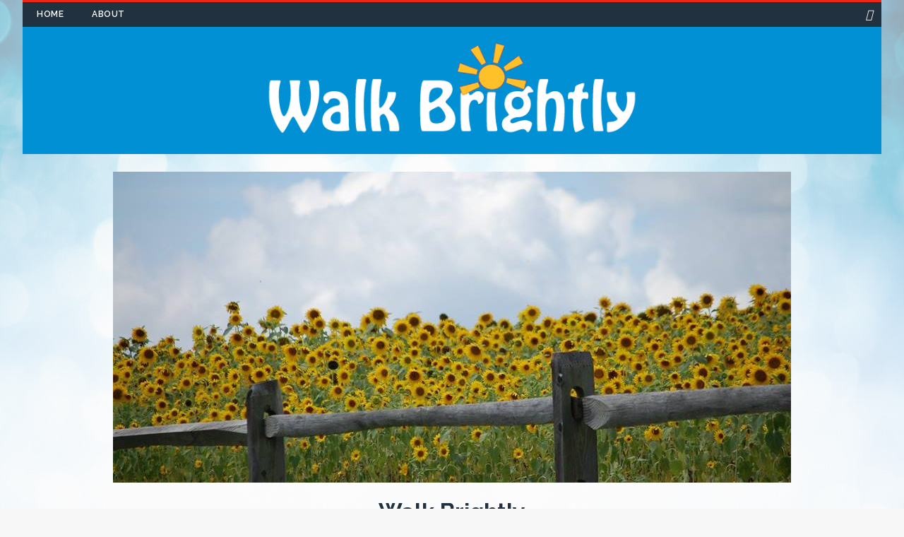

--- FILE ---
content_type: text/html; charset=UTF-8
request_url: http://www.walkbrightly.com/t/latreal-mitchell/
body_size: 5236
content:
<!DOCTYPE html>
<html class="no-js fullbg" lang="en-US">
<head>
<meta charset="UTF-8">
<meta name="viewport" content="width=device-width, initial-scale=1.0">


<link rel="profile" href="http://gmpg.org/xfn/11"/>
<link rel="pingback" href="http://www.walkbrightly.com/wp/xmlrpc.php"/>
<title>Latreal Mitchell &#8211; Walk Brightly</title>
<meta name='robots' content='max-image-preview:large'/>
<link rel='dns-prefetch' href='//fonts.googleapis.com'/>
<link rel='dns-prefetch' href='//s.w.org'/>
<link rel="alternate" type="application/rss+xml" title="Walk Brightly &raquo; Feed" href="http://www.walkbrightly.com/feed/"/>
<link rel="alternate" type="application/rss+xml" title="Walk Brightly &raquo; Comments Feed" href="http://www.walkbrightly.com/comments/feed/"/>
<link rel="alternate" type="application/rss+xml" title="Walk Brightly &raquo; Latreal Mitchell Tag Feed" href="http://www.walkbrightly.com/t/latreal-mitchell/feed/"/>
		<script type="text/javascript">window._wpemojiSettings={"baseUrl":"https:\/\/s.w.org\/images\/core\/emoji\/13.0.1\/72x72\/","ext":".png","svgUrl":"https:\/\/s.w.org\/images\/core\/emoji\/13.0.1\/svg\/","svgExt":".svg","source":{"concatemoji":"http:\/\/www.walkbrightly.com\/wp\/wp-includes\/js\/wp-emoji-release.min.js?ver=5.7.14"}};!function(e,a,t){var n,r,o,i=a.createElement("canvas"),p=i.getContext&&i.getContext("2d");function s(e,t){var a=String.fromCharCode;p.clearRect(0,0,i.width,i.height),p.fillText(a.apply(this,e),0,0);e=i.toDataURL();return p.clearRect(0,0,i.width,i.height),p.fillText(a.apply(this,t),0,0),e===i.toDataURL()}function c(e){var t=a.createElement("script");t.src=e,t.defer=t.type="text/javascript",a.getElementsByTagName("head")[0].appendChild(t)}for(o=Array("flag","emoji"),t.supports={everything:!0,everythingExceptFlag:!0},r=0;r<o.length;r++)t.supports[o[r]]=function(e){if(!p||!p.fillText)return!1;switch(p.textBaseline="top",p.font="600 32px Arial",e){case"flag":return s([127987,65039,8205,9895,65039],[127987,65039,8203,9895,65039])?!1:!s([55356,56826,55356,56819],[55356,56826,8203,55356,56819])&&!s([55356,57332,56128,56423,56128,56418,56128,56421,56128,56430,56128,56423,56128,56447],[55356,57332,8203,56128,56423,8203,56128,56418,8203,56128,56421,8203,56128,56430,8203,56128,56423,8203,56128,56447]);case"emoji":return!s([55357,56424,8205,55356,57212],[55357,56424,8203,55356,57212])}return!1}(o[r]),t.supports.everything=t.supports.everything&&t.supports[o[r]],"flag"!==o[r]&&(t.supports.everythingExceptFlag=t.supports.everythingExceptFlag&&t.supports[o[r]]);t.supports.everythingExceptFlag=t.supports.everythingExceptFlag&&!t.supports.flag,t.DOMReady=!1,t.readyCallback=function(){t.DOMReady=!0},t.supports.everything||(n=function(){t.readyCallback()},a.addEventListener?(a.addEventListener("DOMContentLoaded",n,!1),e.addEventListener("load",n,!1)):(e.attachEvent("onload",n),a.attachEvent("onreadystatechange",function(){"complete"===a.readyState&&t.readyCallback()})),(n=t.source||{}).concatemoji?c(n.concatemoji):n.wpemoji&&n.twemoji&&(c(n.twemoji),c(n.wpemoji)))}(window,document,window._wpemojiSettings);</script>
		<style type="text/css">img.wp-smiley,img.emoji{display:inline!important;border:none!important;box-shadow:none!important;height:1em!important;width:1em!important;margin:0 .07em!important;vertical-align:-.1em!important;background:none!important;padding:0!important}</style>
	<link rel='stylesheet' id='wp-block-library-css' href='http://www.walkbrightly.com/wp/wp-includes/css/dist/block-library/A.style.min.css,qver=5.7.14.pagespeed.cf.XRz6SezAMZ.css' type='text/css' media='all'/>
<link rel='stylesheet' id='tuto-google-fonts-css' href='https://fonts.googleapis.com/css?family=Raleway:300,400italic,400,500,600,700' type='text/css' media='all'/>
<link rel='stylesheet' id='tuto-css' href='http://www.walkbrightly.com/wp/wp-content/themes/tuto/A.style.css,qver=1.2.4.pagespeed.cf.QugZYL3LOL.css' type='text/css' media='all'/>
<link rel='stylesheet' id='tuto-font-awesome-css' href='http://www.walkbrightly.com/wp/wp-content/themes/tuto/includes/A.font-awesome.min.css.pagespeed.cf.YaV9IcR0kC.css' type='text/css' media='all'/>
<script type='text/javascript' src='http://www.walkbrightly.com/wp/wp-includes/js/jquery/jquery.min.js,qver=3.5.1.pagespeed.jm.buo63cp1wa.js' id='jquery-core-js'></script>
<script src="http://www.walkbrightly.com/wp/wp-includes,_js,_jquery,_jquery-migrate.min.js,qver==3.3.2+wp-content,_themes,_tuto,_js,_scripts.js,qver==5.7.14.pagespeed.jc.kbWiSodpVj.js"></script><script>eval(mod_pagespeed_1zkqQhst8Q);</script>
<script>eval(mod_pagespeed_d28FsrwdZc);</script>
<link rel="https://api.w.org/" href="http://www.walkbrightly.com/wp-json/"/><link rel="alternate" type="application/json" href="http://www.walkbrightly.com/wp-json/wp/v2/tags/847"/><link rel="EditURI" type="application/rsd+xml" title="RSD" href="http://www.walkbrightly.com/wp/xmlrpc.php?rsd"/>
<link rel="wlwmanifest" type="application/wlwmanifest+xml" href="http://www.walkbrightly.com/wp/wp-includes/wlwmanifest.xml"/> 
<meta name="generator" content="WordPress 5.7.14"/>
<script type="text/javascript">window._se_plugin_version='8.1.9';</script>
<!--[if lt IE 9]>
<script src="http://www.walkbrightly.com/wp/wp-content/themes/tuto/js/css3-mediaqueries.js"></script>
<![endif]-->
<style type="text/css" id="custom-background-css">
body.custom-background { background-image: url("http://www.walkbrightly.com/wp/wp-content/uploads/2017/05/home_bg.png"); background-position: center center; background-size: auto; background-repeat: no-repeat; background-attachment: fixed; }
</style>
	<link rel="icon" href="http://www.walkbrightly.com/wp/wp-content/uploads/2017/05/xcropped-Sunflowers-32x32.jpg.pagespeed.ic.ROKUwFPJVc.webp" sizes="32x32"/>
<link rel="icon" href="http://www.walkbrightly.com/wp/wp-content/uploads/2017/05/xcropped-Sunflowers-192x192.jpg.pagespeed.ic.4SlFawpPB_.webp" sizes="192x192"/>
<link rel="apple-touch-icon" href="http://www.walkbrightly.com/wp/wp-content/uploads/2017/05/xcropped-Sunflowers-180x180.jpg.pagespeed.ic.7vYNdnwPyv.webp"/>
<meta name="msapplication-TileImage" content="http://www.walkbrightly.com/wp/wp-content/uploads/2017/05/cropped-Sunflowers-270x270.jpg"/>

<meta property="og:title" content="Walk Brightly - Where attention goes, energy flows."/>
<meta property="og:type" content="website"/>
<meta property="og:url" content="http://www.walkbrightly.com"/>
<meta property="og:image" content="http://www.walkbrightly.com/wp/wp-content/uploads/2017/05/cropped-Sunflowers-1.jpg"/>

</head>
<body id="mh-mobile" class="archive tag tag-latreal-mitchell tag-847 custom-background wp-custom-logo mh-right-sb">
<div class="mh-container mh-container-outer">
<header class="mh-header">
	<div class="mh-header-nav-mobile clearfix"></div>
	<div class="mh-header-nav-wrap mh-container mh-container-inner mh-row clearfix">
		<nav class="mh-col-2-3 mh-navigation mh-header-nav clearfix">
			<div class="menu-wb_menu-container"><ul id="menu-wb_menu" class="menu"><li id="menu-item-188" class="menu-item menu-item-type-custom menu-item-object-custom menu-item-home menu-item-188"><a href="http://www.walkbrightly.com/">Home</a></li>
<li id="menu-item-187" class="menu-item menu-item-type-post_type menu-item-object-page menu-item-187"><a href="http://www.walkbrightly.com/about/">About</a></li>
</ul></div>		</nav>
					<nav class="mh-col-1-3 mh-social-icons mh-social-nav mh-social-nav-header clearfix">
				<div class="menu-social-container"><ul id="menu-social" class="menu"><li id="menu-item-98" class="menu-item menu-item-type-custom menu-item-object-custom menu-item-98"><a target="_blank" rel="noopener" href="https://www.facebook.com/wewalkbrightly/"><i class="fa fa-mh-social"></i><span class="screen-reader-text">facebook</span></a></li>
</ul></div>			</nav>
			</div>
	<div class="mh-container mh-container-inner mh-row clearfix">
		<div class="mh-custom-header">
<a class="mh-header-image-link" href="http://www.walkbrightly.com/" title="Walk Brightly" rel="home">
<img class="mh-header-image" src="http://www.walkbrightly.com/wp/wp-content/uploads/2017/05/xcropped-hdr2.png.pagespeed.ic.XsQhP_B-I8.webp" height="200" width="1350" alt="Walk Brightly"/>
</a>
<div class="mh-site-logo" role="banner">
<a href="http://www.walkbrightly.com/" class="custom-logo-link" rel="home"><img width="960" height="440" src="http://www.walkbrightly.com/wp/wp-content/uploads/2017/05/xcropped-Sunflowers-1.jpg.pagespeed.ic.JK6PNkh5Zw.webp" class="custom-logo" alt="Walk Brightly" srcset="http://www.walkbrightly.com/wp/wp-content/uploads/2017/05/xcropped-Sunflowers-1.jpg.pagespeed.ic.JK6PNkh5Zw.webp 960w, http://www.walkbrightly.com/wp/wp-content/uploads/2017/05/xcropped-Sunflowers-1-300x138.jpg.pagespeed.ic.p_ERXCMdkE.webp 300w, http://www.walkbrightly.com/wp/wp-content/uploads/2017/05/xcropped-Sunflowers-1-768x352.jpg.pagespeed.ic.be43ueRSaB.webp 768w" sizes="(max-width: 960px) 100vw, 960px"/></a><div class="mh-header-text">
<a href="http://www.walkbrightly.com/" title="Walk Brightly" rel="home">
<h2 class="mh-header-title">Walk Brightly</h2>
<h3 class="mh-header-tagline">Where attention goes, energy flows.</h3>
</a>
</div>
</div>
</div>
	</div>
	<div class="mh-main-nav-mobile clearfix"></div>
	<div class="mh-main-nav-wrap clearfix">
		<nav class="mh-navigation mh-main-nav mh-container mh-container-inner clearfix">
			<div class="menu-main-container"><ul id="menu-main" class="menu"><li id="menu-item-142" class="menu-item menu-item-type-post_type menu-item-object-page menu-item-142"><a href="http://www.walkbrightly.com/c/article">Article</a></li>
<li id="menu-item-30" class="menu-item menu-item-type-post_type menu-item-object-page menu-item-30"><a href="http://www.walkbrightly.com/c/audio">Audio</a></li>
<li id="menu-item-31" class="menu-item menu-item-type-post_type menu-item-object-page menu-item-31"><a href="http://www.walkbrightly.com/c/video">Video</a></li>
</ul></div>		</nav>
	</div>
</header><div class="mh-wrapper clearfix">
	<div id="main-content" class="mh-content">			<header class="page-header"><h1 class="page-title mh-page-title">Tag: <span>Latreal Mitchell</span></h1>			</header><article id="post-3529" class="mh-loop-item mh-loop-large-item clearfix post-3529 post type-post status-publish format-video has-post-thumbnail hentry category-another-chance category-breakthroughs category-dedication category-exceptional category-health-and-wellness category-relationships category-resilience category-silver-linings category-solutions category-video category-video-solutions category-video-silver-linings category-video-another-chance category-video-breakthroughs category-video-dedication category-video-exceptional category-video-health-and-wellness category-video-relationships category-video-resilience tag-abc tag-cook tag-cooking tag-couple tag-danny-reed tag-diet tag-fitness tag-follower tag-gma tag-good-morning-america tag-gym tag-healthy tag-indiana tag-instagram tag-latreal-mitchell tag-lexi-reed tag-love tag-meal tag-partner tag-partnership tag-pounds tag-support tag-transform tag-transformation tag-weight tag-weight-loss tag-workout post_format-post-format-video">		<a class="mh-loop-thumb-link" href="http://abcnews.go.com/GMA/video/couple-loses-400-pounds-inspirational-weight-loss-journey-51660065#new_tab">
			<figure class="mh-loop-thumb mh-loop-large-thumb"><!-- Featured Image From URL plugin --> <img src="https://s.abcnews.com/images/GMA/171208_gma_macedo2_16x9_992.jpg" alt=""></img>			</figure>
		</a>	<div class="mh-loop-content mh-loop-large-content clearfix">
		<div class="mh-loop-content-inner">
			<header class="mh-loop-header mh-loop-large-header">
				<h2 class="entry-title mh-loop-title mh-loop-large-title">
					<a href="http://abcnews.go.com/GMA/video/couple-loses-400-pounds-inspirational-weight-loss-journey-51660065#new_tab" rel="bookmark">
						The Couple That Sheds Together					</a>
				</h2>
				<div class="mh-meta mh-loop-meta mh-loop-large-meta">
					<span class="mh-meta-date updated"><i class="fa fa-clock-o"></i>March 14, 2018</span>
</span>
				</div>
			</header>
			<div class="mh-loop-excerpt mh-loop-large-excerpt">
				<div class="mh-excerpt"><h5><span style="color: #800000;">ABC<br/>December 2017</span></h5 

</div>			</div>
		</div>
	</div>
</article>	</div>
	<aside class="mh-widget-col-1 mh-sidebar"><div id="search-6" class="mh-widget widget_search"><div class="mh-widget-inner"><form role="search" method="get" class="search-form" action="http://www.walkbrightly.com/">
				<label>
					<span class="screen-reader-text">Search for:</span>
					<input type="search" class="search-field" placeholder="Search &hellip;" value="" name="s"/>
				</label>
				<input type="submit" class="search-submit" value="Search"/>
			</form></div></div><div id="text-9" class="mh-widget widget_text"><div class="mh-widget-inner">			<div class="textwidget"><h4 style="text-transform: uppercase; letter-spacing: 2px; text-align:center;">In Memory of<br/>Hortense Miles</h4></div>
		</div></div><div id="categories-7" class="mh-widget widget_categories"><div class="mh-widget-inner"><h4 class="mh-widget-title"><span class="mh-widget-title-inner mh-sidebar-widget-title-inner">Categories</span></h4><form action="http://www.walkbrightly.com" method="get"><label class="screen-reader-text" for="cat">Categories</label><select name='cat' id='cat' class='postform'>
	<option value='-1'>Select Category</option>
	<option class="level-0" value="35">Amazing Aging</option>
	<option class="level-0" value="30">Animals</option>
	<option class="level-0" value="54">Another Chance</option>
	<option class="level-0" value="184">Article</option>
	<option class="level-0" value="21">Arts</option>
	<option class="level-0" value="55">Books</option>
	<option class="level-0" value="56">Breakthroughs</option>
	<option class="level-0" value="57">Bridges</option>
	<option class="level-0" value="58">Childhood</option>
	<option class="level-0" value="59">Community</option>
	<option class="level-0" value="60">Creativity</option>
	<option class="level-0" value="61">Dedication</option>
	<option class="level-0" value="26">Education</option>
	<option class="level-0" value="62">Exceptional</option>
	<option class="level-0" value="52">Family Love</option>
	<option class="level-0" value="63">Generosity</option>
	<option class="level-0" value="64">Health and Wellness</option>
	<option class="level-0" value="65">Historical</option>
	<option class="level-0" value="66">Innovation</option>
	<option class="level-0" value="67">Inspiring</option>
	<option class="level-0" value="68">Joy</option>
	<option class="level-0" value="28">Kindness</option>
	<option class="level-0" value="69">Marriage</option>
	<option class="level-0" value="180">Maybe Miracles</option>
	<option class="level-0" value="70">Natural World</option>
	<option class="level-0" value="23">Parenthood</option>
	<option class="level-0" value="71">Philosophy</option>
	<option class="level-0" value="72">Relationships</option>
	<option class="level-0" value="73">Resilience</option>
	<option class="level-0" value="33">Reunions</option>
	<option class="level-0" value="74">Romance</option>
	<option class="level-0" value="75">Science</option>
	<option class="level-0" value="76">Silver Linings</option>
	<option class="level-0" value="77">Solutions</option>
	<option class="level-0" value="78">Spirit</option>
	<option class="level-0" value="79">Sports</option>
	<option class="level-0" value="80">Synchronicity</option>
	<option class="level-0" value="1">Uncategorized</option>
</select>
</form>
<script type="text/javascript">//<![CDATA[
(function(){var dropdown=document.getElementById("cat");function onCatChange(){if(dropdown.options[dropdown.selectedIndex].value>0){dropdown.parentNode.submit();}}dropdown.onchange=onCatChange;})();
//]]></script>

			</div></div><div id="archives-7" class="mh-widget widget_archive"><div class="mh-widget-inner"><h4 class="mh-widget-title"><span class="mh-widget-title-inner mh-sidebar-widget-title-inner">Archives</span></h4>
			<ul>
					<li><a href='http://www.walkbrightly.com/2018/04/'>April 2018</a></li>
	<li><a href='http://www.walkbrightly.com/2018/03/'>March 2018</a></li>
	<li><a href='http://www.walkbrightly.com/2018/02/'>February 2018</a></li>
	<li><a href='http://www.walkbrightly.com/2018/01/'>January 2018</a></li>
	<li><a href='http://www.walkbrightly.com/2017/12/'>December 2017</a></li>
	<li><a href='http://www.walkbrightly.com/2017/11/'>November 2017</a></li>
	<li><a href='http://www.walkbrightly.com/2017/10/'>October 2017</a></li>
	<li><a href='http://www.walkbrightly.com/2017/09/'>September 2017</a></li>
	<li><a href='http://www.walkbrightly.com/2017/08/'>August 2017</a></li>
	<li><a href='http://www.walkbrightly.com/2017/07/'>July 2017</a></li>
	<li><a href='http://www.walkbrightly.com/2017/06/'>June 2017</a></li>
	<li><a href='http://www.walkbrightly.com/2017/05/'>May 2017</a></li>
			</ul>

			</div></div></aside></div>
<footer class="mh-footer clearfix">
		<div class="mh-container mh-container-inner mh-subfooter clearfix">
					<nav class="mh-social-icons mh-social-nav mh-social-nav-footer clearfix">
				<div class="menu-social-container"><ul id="menu-social-1" class="menu"><li class="menu-item menu-item-type-custom menu-item-object-custom menu-item-98"><a target="_blank" rel="noopener" href="https://www.facebook.com/wewalkbrightly/"><i class="fa fa-mh-social"></i><span class="screen-reader-text">facebook</span></a></li>
</ul></div>			</nav>
				<div class="mh-copyright-wrap">
			<span class="mh-copyright">
				Proudly powered by Tuto WordPress theme from <a href="https://www.mhthemes.com/" rel="nofollow">MH Themes</a>			</span>
		</div>
	</div>
</footer>
</div><!-- .mh-container-outer -->
<script src="http://www.walkbrightly.com/wp/wp-content,_plugins,_page-links-to,_js,_new-tab.min.js,qver==2.9.8+wp-includes,_js,_wp-embed.min.js,qver==5.7.14.pagespeed.jc.k3f_aZR9bK.js"></script><script>eval(mod_pagespeed_hhbV362DWg);</script>
<script>eval(mod_pagespeed_rjr_molnJZ);</script>
</body>
</html>

--- FILE ---
content_type: text/css
request_url: http://www.walkbrightly.com/wp/wp-content/themes/tuto/A.style.css,qver=1.2.4.pagespeed.cf.QugZYL3LOL.css
body_size: 7235
content:
html,body,div,span,applet,object,iframe,h1,h2,h3,h4,h5,h6,p,blockquote,pre,a,abbr,acronym,address,big,cite,code,del,dfn,em,img,ins,kbd,q,s,samp,small,strike,strong,sub,sup,tt,var,b,u,i,center,dl,dt,dd,ol,ul,li,fieldset,form,label,legend,table,caption,tbody,tfoot,thead,tr,th,td,article,aside,canvas,details,embed,figure,figcaption,footer,header,hgroup,menu,nav,output,ruby,section,summary,time,mark,audio,video{margin:0;padding:0;border:0;font-size:100%;font:inherit;vertical-align:baseline}article,aside,details,figcaption,figure,footer,header,hgroup,menu,nav,section{display:block}ol,ul{list-style:none}blockquote,q{quotes:none}blockquote:before,blockquote:after,q:before,q:after{content:'';content:none}table{border-collapse:collapse;border-spacing:0}html{font-size:100%;-ms-text-size-adjust:none;-webkit-text-size-adjust:none}body{font-family:'Raleway',Helvetica,Arial,sans-serif;font-size:14px;font-size:.875rem;line-height:1.6;color:#22313f;background:#f7f7f7;word-wrap:break-word}.fullbg .custom-background{-webkit-background-size:cover;-moz-background-size:cover;-o-background-size:cover;background-size:cover}.mh-container,.mh-container-inner{position:relative;width:100%;max-width:1350px;margin:0 auto}.mh-container-outer{margin:0 auto}.mh-wrapper{padding:25px 0}.mh-content{width:67.05%}.mh-sidebar{width:30%;float:left}.mh-margin-left{margin-left:2.5%}.mh-margin-right{margin-right:2.5%}.mh-right-sb #main-content{float:left;margin-right:2.95%}.mh-left-sb #main-content{float:right;margin-left:2.95%}.mh-navigation li,.mh-social-nav li a,.entry-tags li,.tagcloud a,.entry-tags a,input[type="submit"]{-webkit-transition:.25s ease-out;-moz-transition:.25s ease-out;transition:.25s ease-out}.mh-row [class*="mh-col-"]:first-child{margin:0}[class*="mh-col-"]{float:left;margin-left:2.5%;overflow:hidden}.mh-col-1-1{width:100%}.mh-col-1-2{width:48.75%}.mh-col-1-3{width:31.66%}.mh-col-2-3{width:65.83%}.mh-col-1-4{width:23.12%}.mh-col-3-4{width:74.37%}.mh-col-1-5{width:18.00%}.mh-col-1-6{width:14.58%}.mh-col-1-7{width:12.14%}.mh-col-1-8{width:10.31%}.clear{clear:both}.clearfix{display:block}.clearfix:after{content:".";display:block;clear:both;visibility:hidden;line-height:0;height:0;margin:0;padding:0}h1{font-size:32px;font-size:2rem}h2{font-size:24px;font-size:1.5rem}h3{font-size:20px;font-size:1.25rem}h4{font-size:18px;font-size:1.125rem}h5{font-size:16px;font-size:1rem}h6{font-size:14px;font-size:.875rem}h1,h2,h3,h4,h5,h6{color:#22313f;line-height:1.3;font-weight:700}b,strong{font-weight:bold}i,em{font-style:italic}small{font-size:6px;font-size:.375rem}big{font-size:20px;font-size:1.25rem}pre,code{font-family:"Consolas",Courier\ New,Courier,monospace;color:#000;margin-bottom:20px;margin-bottom:1.25rem;background:#f5f5f5;border:1px solid #ebebeb}pre{padding:20px;padding:1.25rem;white-space:pre-wrap;white-space:-o-pre-wrap;white-space:-moz-pre-wrap;white-space:-webkit-pre-wrap}kbd{padding:0 6px;padding:0 .375rem;background:#f5f5f5;border:1px solid #aaa;border-radius:.1875em;-moz-border-radius:.1875em;-moz-box-shadow:0 .0625em 0 rgba(0,0,0,.2) , 0 0 0 .125em white inset;-webkit-border-radius:.1875em;-webkit-box-shadow:0 .0625em 0 rgba(0,0,0,.2) , 0 0 0 .125em white inset;box-shadow:0 .0625em 0 rgba(0,0,0,.2) , 0 0 0 .125em white inset;text-shadow:0 .0625em 0 #fff}blockquote{display:block;font-size:15px;font-size:.9375rem;line-height:1.6;font-style:italic;color:#666;padding:5px 15px;border-left:5px solid #f22612}sup{vertical-align:super;font-size:10px;font-size:.625rem}sub{vertical-align:sub;font-size:10px;font-size:.625rem}abbr,acronym{border-bottom:1px dashed;cursor:help}cite{color:#9a9b97}q{font-style:italic}address{font-family:"Courier new";line-height:1.5;margin-bottom:20px;margin-bottom:1.25rem}a{color:#22313f;text-decoration:none}a:hover{color:#f22612}.mh-social-icons .screen-reader-text{position:absolute;top:-9999rem;left:-9999rem}.mh-social-icons ul{list-style-type:none;text-align:center}.mh-social-icons ul li{display:inline-block}.mh-social-icons li a .fa-mh-social:before{content:'\f09e'}.mh-social-icons li a[href*="deviantart.com"] .fa-mh-social:before{content:'\f1bd'}.mh-social-icons li a[href*="behance.net"] .fa-mh-social:before{content:'\f1b4'}.mh-social-icons li a[href*="dribbble.com"] .fa-mh-social:before{content:'\f17d'}.mh-social-icons li a[href*="facebook.com"] .fa-mh-social:before{content:'\f09a'}.mh-social-icons li a[href*="flickr.com"] .fa-mh-social:before{content:'\f16e'}.mh-social-icons li a[href*="plus.google.com"] .fa-mh-social:before{content:'\f0d5'}.mh-social-icons li a[href*="instagram.com"] .fa-mh-social:before{content:'\f16d'}.mh-social-icons li a[href*="linkedin.com"] .fa-mh-social:before{content:'\f0e1'}.mh-social-icons li a[href*="pinterest.com"] .fa-mh-social:before{content:'\f0d2'}.mh-social-icons li a[href*="reddit.com"] .fa-mh-social:before{content:'\f1a1'}.mh-social-icons li a[href*="soundcloud.com"] .fa-mh-social:before{content:'\f1be'}.mh-social-icons li a[href*="steamcommunity.com"] .fa-mh-social:before{content:'\f1b6'}.mh-social-icons li a[href*="tumblr.com"] .fa-mh-social:before{content:'\f173'}.mh-social-icons li a[href*="twitch.tv"] .fa-mh-social:before{content:'\f1e8'}.mh-social-icons li a[href*="twitter.com"] .fa-mh-social:before{content:'\f099'}.mh-social-icons li a[href*="vk.com"] .fa-mh-social:before{content:'\f189'}.mh-social-icons li a[href*="vimeo.com"] .fa-mh-social:before{content:'\f194'}.mh-social-icons li a[href*="xing.com"] .fa-mh-social:before{content:'\f168'}.mh-social-icons li a[href*="youtube.com"] .fa-mh-social:before{content:'\f167'}.entry-content ul,.mh-comment-list ul{list-style:square}.entry-content ol,.mh-comment-list ol{list-style:decimal}.entry-content ul,.mh-comment-list ul,.entry-content ol,.mh-comment-list ol{margin:0 0 20px 40px;margin:0 0 1.25rem 2.5rem}.entry-content ul ul,.mh-comment-list ul ul,.entry-content ol ol,.mh-comment-list ol ol{margin:0 0 0 40px;margin:0 0 0 2.5rem}dl{margin:0 0 10px 20px;margin:0 0 .625rem 1.25rem}dt,dd{display:list-item}dt{list-style-type:square;font-weight:bold}dd{list-style-type:circle;margin-left:20px;margin-left:1.25rem}select{max-width:100%}.mh-site-logo{padding:25px 0;text-align:center;overflow:hidden}.mh-header-text{margin:5px 0}.wp-custom-logo .mh-header-text{margin-top:25px}.mh-header-title{font-size:32px;font-size:2rem;line-height:1}.mh-header-tagline{display:inline-block;font-size:20px;font-size:1.25rem;font-weight:300;line-height:1;padding-top:10px}.mh-navigation{font-weight:600;letter-spacing:.5px;text-transform:uppercase}.mh-navigation li{float:left;position:relative}.mh-navigation li:hover{background:#f22612}.mh-navigation li:hover a{color:#fff}.mh-navigation li a{display:block;color:#fff;padding:15px 20px}.mh-navigation ul li:hover>ul{display:block;background:#22313f;z-index:9999}.mh-navigation ul ul{display:none;position:absolute}.mh-navigation ul ul li{width:16em}.mh-navigation ul ul ul{left:100%;top:0}.mh-navigation .menu-item-has-children>a:after{font-family:'FontAwesome';font-weight:400;content:'\f107';margin-left:5px}.mh-navigation .sub-menu .menu-item-has-children>a:after{content:'\f105';margin-left:10px}.slicknav_menu{display:none}.mh-header-nav{overflow:visible}.mh-header-nav-wrap{background:#22313f;border-top:3px solid #f22612}.mh-header-nav li a{font-size:12px;line-height:35px;padding:0 20px}.mh-main-nav-wrap{background:#22313f}.mh-main-nav li a{padding:15px 20px}.mh-social-nav{float:right}.mh-social-nav ul{text-align:right}.mh-social-nav li a{display:block;color:#fff;min-width:35px;font-size:16px;line-height:35px;text-align:center}.mh-social-nav li a:hover{background:#f22612}.mh-social-nav-footer{width:50%}.slicknav_btn{position:relative;display:block;vertical-align:middle;float:right;padding:.438em .625em;line-height:1.125em;cursor:pointer;margin:5px 5px 6px;text-decoration:none;text-shadow:0 1px 1px rgba(255,255,255,.75);-webkit-border-radius:4px;-moz-border-radius:4px;border-radius:4px;background-color:#222}.slicknav_btn .slicknav_icon-bar+.slicknav_icon-bar{margin-top:.188em}.slicknav_menu{*zoom: 1;font-size:16px;box-sizing:border-box;background:#4c4c4c;padding:5px}.slicknav_menu *{box-sizing:border-box}.slicknav_menu .slicknav_menutxt{display:block;line-height:1.188em;float:left;color:#fff;font-weight:bold;text-shadow:0 1px 3px #000}.slicknav_menu .slicknav_icon{float:left;width:1.125em;height:.875em;margin:.188em 0 0 .438em}.slicknav_menu .slicknav_icon:before{background:transparent;width:1.125em;height:.875em;display:block;content:"";position:absolute}.slicknav_menu .slicknav_no-text{margin:0}.slicknav_menu .slicknav_icon-bar{display:block;width:1.125em;height:.125em;background-color:#fff;-webkit-border-radius:1px;-moz-border-radius:1px;border-radius:1px;-webkit-box-shadow:0 1px 0 rgba(0,0,0,.25);-moz-box-shadow:0 1px 0 rgba(0,0,0,.25);box-shadow:0 1px 0 rgba(0,0,0,.25)}.slicknav_menu:before,.slicknav_menu:after{content:" ";display:table}.slicknav_menu:after{clear:both}.slicknav_nav{clear:both;color:#fff;margin:0;padding:0;font-size:.875em;list-style:none;overflow:hidden}.slicknav_nav ul{display:block;list-style:none;overflow:hidden;padding:0;margin:0 0 0 20px}.slicknav_nav li{display:block}.slicknav_nav .slicknav_arrow{font-size:.8em;margin:0 0 0 .4em}.slicknav_nav .slicknav_item{cursor:pointer}.slicknav_nav .slicknav_item a{display:inline;padding:0;margin:0}.slicknav_nav .slicknav_row{display:block;padding:5px 10px;margin:2px 5px}.slicknav_nav .slicknav_row:hover{-webkit-border-radius:6px;-moz-border-radius:6px;border-radius:6px;background:#ccc;color:#fff}.slicknav_nav a{display:block;padding:5px 10px;margin:2px 5px;text-decoration:none;color:#fff}.slicknav_nav a:hover{-webkit-border-radius:6px;-moz-border-radius:6px;border-radius:6px;background:#ccc;color:#222}.slicknav_nav .slicknav_parent-link a{display:inline;padding:0;margin:0}.slicknav_nav .slicknav_txtnode{margin-left:15px}.slicknav_brand{float:left;color:#fff;font-size:18px;line-height:30px;padding:7px 12px;height:44px}.slicknav_btn{background:#f22612}.slicknav_menu{padding:0;background:#f22612;display:none}.slicknav_menu .slicknav_menutxt{display:none}.slicknav_menu .slicknav_icon-bar{box-shadow:none;-moz-box-shadow:none;-webkit-box-shadow:none}.slicknav_nav{font-size:16px;font-size:1rem;font-weight:600;margin-bottom:20px}.slicknav_nav ul{padding:20px 0 0 15px;margin:0;border-top:1px solid #22313f}.slicknav_nav ul ul{border:none;padding:0 0 0 15px}.slicknav_nav .slicknav_item:hover,.slicknav_nav a:hover{color:#fff;background:#f22612}.mh-main-nav-mobile .slicknav_btn,.mh-main-nav-mobile .slicknav_menu,.mh-main-nav-mobile .slicknav_nav .slicknav_item:hover,.mh-main-nav-mobile .slicknav_nav a:hover{background:#22313f}.mh-main-nav-mobile .slicknav_nav ul{border-top:1px solid #f22612}.mh-main-nav-mobile .slicknav_nav ul ul{border:none}.mh-content-wrapper{padding:25px;margin-bottom:25px;background:#fff}.entry-header,.page-header{margin-bottom:25px}.page-title{font-size:24px;font-size:1.5rem}.mh-page-title{padding:20px 25px;background:#fff}.mh-meta{font-size:13px;font-size:.8125rem}.mh-meta a:hover,.mh-footer .mh-meta a:hover{color:#f22612}.mh-meta span{margin-right:10px}.mh-meta .fa{color:#f22612;margin-right:5px}.entry-meta{color:#f22612;margin-top:5px}.entry-meta a{color:#22313f}.entry-thumbnail{position:relative;max-width:905px}.entry-thumbnail img{width:100%}.entry-thumbnail .fa-info{position:absolute;bottom:0;right:0;color:#fff;padding:5px 10px;background:#f22612}.entry-thumbnail .wp-caption-text{position:absolute;display:none;bottom:0;right:0;padding:10px 15px;color:#fff;background:#22313f;letter-spacing:.5px;opacity:.9;z-index:999}.entry-thumbnail:hover .wp-caption-text{display:block}.attachment .entry-thumbnail{margin-bottom:20px}.entry-content h1,.entry-content h2,.entry-content h3,.entry-content h4,.entry-content h5,.entry-content h6,.entry-content p,.entry-content blockquote,.entry-content .flex-vid,.entry-content .mh-row,.entry-content .mh-video-container{margin-bottom:25px}.entry-content p{font-weight:500;opacity:.9}.entry-content blockquote p:last-child{margin:0}.entry-content a{font-weight:600;color:#f22612}.entry-content a:hover{color:#f22612;text-decoration:underline}.entry-tags a{position:relative;float:left;font-size:11px;font-weight:700;line-height:1.8;color:#fff;letter-spacing:1px;padding:4px 10px 4px 15px;margin:0 10px 7px;background:#f22612;text-transform:uppercase;-webkit-border-radius:4px;-moz-border-radius:4px;border-radius:4px}.entry-tags a:before{position:absolute;top:3px;left:-8px;width:18px;height:20px;content:'';background:#f22612;-webkit-transform:rotate(45deg);-moz-transform:rotate(45deg);-o-transform:rotate(45deg);transform:rotate(45deg);-webkit-border-radius:0 0 0 4px;-moz-border-radius:0 0 0 4px;border-radius:0 0 0 4px}.entry-tags a:after{position:absolute;top:11px;left:1px;width:6px;height:6px;content:'';background:#fff;-webkit-border-radius:50%;-moz-border-radius:50%;border-radius:50%}.mh-section-title{font-size:14px;font-size:.875rem;color:#22313f;padding:10px 25px;margin-bottom:25px;text-transform:uppercase;background:#fff}.sticky{}.mh-author-box{line-height:1.5;margin-bottom:25px;background:#fff}.mh-author-box,.mh-author-box a{color:#22313f}.mh-author-box a:hover{color:#f22612}.mh-author-box .screen-reader-text{position:absolute;top:-9999rem;left:-9999rem}.mh-author-box-content{padding:25px}.mh-author-box-avatar{float:left;padding:3px;margin-right:25px;border:1px solid #bbb}.mh-author-box-header{margin-bottom:10px}.mh-author-box-name{font-size:16px;font-size:1rem;font-weight:700}.mh-author-box-postcount:before{font-family:'FontAwesome';content:'\f105';padding:0 5px}.author .mh-author-box{margin-top:25px}.mh-loop-item{background:#fff}.mh-loop-grid,.mh-loop-large-item,.mh-loop-list-item{margin-bottom:25px}.mh-icon-header{font-size:30px;padding:15px 20px;background:#f22612;opacity:.75;text-align:center}.mh-icon-header a,.mh-icon-header .fa{color:#fff}.mh-icon-header .mh-loop-title{font-size:24px;font-size:1.5rem;color:#fff}.mh-loop-thumb{position:relative;overflow:hidden}.mh-loop-thumb:before{position:absolute;bottom:100%;left:0;width:100%;height:100%;content:'';opacity:.75;z-index:1;background:#1eb089;background:-moz-linear-gradient(left,#f22612 0%,#22313f 100%,#22313f 100%);background:-webkit-gradient(linear,left top,right top,color-stop(0%,#f22612),color-stop(100%,#22313f),color-stop(100%,#7db9e8));background:-webkit-linear-gradient(left,#f22612 0%,#22313f 100%,#22313f 100%);background:-o-linear-gradient(left,#f22612 0%,#22313f 100%,#22313f 100%);background:-ms-linear-gradient(left,#f22612 0%,#22313f 100%,#22313f 100%);background:linear-gradient(to right,#f22612 0%,#22313f 100%,#22313f 100%);filter: progid:DXImageTransform.Microsoft.gradient(startColorstr='#f22612', endColorstr='#22313f', GradientType=1);-webkit-transition:all .3s ease;-moz-transition:all .3s ease;transition:all .3s ease}.mh-loop-thumb:after{position:absolute;bottom:100%;left:50%;font-family:"FontAwesome";font-size:25px;color:#fff;border:5px solid #fff;border-radius:100%;z-index:2;-webkit-transition:all .3s ease .1s;transition:all .3s ease .1s;-webkit-transform:translateX(-50%);-ms-transform:translateX(-50%);transform:translateX(-50%);-webkit-transform-style:preserve-3d;-moz-transform-style:preserve-3d;transform-style:preserve-3d}.mh-loop-thumb img{width:100%;-webkit-transition:all .3s ease;-moz-transition:all .3s ease;transition:all .3s ease}.mh-loop-list-thumb{float:left;margin-right:20px}.mh-loop-list-thumb img,.mh-loop-grid-thumb img{max-width:360px}.mh-loop-item:hover .mh-loop-thumb img{-webkit-transform:scale(1.2);-ms-transform:scale(1.2);transform:scale(1.2)}.mh-loop-item:hover .mh-loop-thumb:before{bottom:0}.mh-loop-item:hover .mh-loop-thumb:after{bottom:39%}.mh-loop-item:hover .mh-loop-large-thumb:after{bottom:44.5%}.mh-loop-header{margin-bottom:10px}.mh-loop-meta,.mh-loop-meta a{color:#22313f;margin-top:5px}.mh-loop-content-inner{padding:20px}.mh-loop-excerpt{overflow:hidden}.mh-excerpt-more{display:block;margin-top:15px}.mh-excerpt-more span{position:relative;display:inline-block;font-size:12px;font-size:.75rem;font-weight:700;color:#f22612;padding:6px 20px;border:1px solid #f22612;text-transform:uppercase;-webkit-transform:translateZ(0);transform:translateZ(0);-webkit-backface-visibility:hidden;backface-visibility:hidden;-webkit-transition-property:color;transition-property:color;-webkit-transition-duration:.5s;transition-duration:.5s;-moz-osx-font-smoothing:grayscale}.mh-excerpt-more span:before{position:absolute;top:0;left:0;right:0;bottom:0;background:#f22612;content:"";z-index:-1;s -webkit-transform: scaleX(0);transform:scaleX(0);-webkit-transform-origin:0 50%;transform-origin:0 50%;-webkit-transition-property:transform;transition-property:transform;-webkit-transition-duration:.5s;transition-duration:.5s;-webkit-transition-timing-function:ease-out;transition-timing-function:ease-out}.mh-excerpt-more span:hover{color:#fff}.mh-excerpt-more span:hover:before{-webkit-transform:scaleX(1);transform:scaleX(1);-webkit-transition-timing-function:cubic-bezier(.52,1.64,.37,.66);transition-timing-function:cubic-bezier(.52,1.64,.37,.66)}.mh-loop-description{color:#000;padding:25px;border-top:1px solid #f22612;background:#fff}.format-standard .mh-loop-thumb:after{content:'\f1ea';padding:4px 10px}.format-aside .mh-loop-thumb:after{content:'\f02e';padding:4px 15px}.format-image .mh-loop-thumb:after{content:'\f083';padding:4px 12px}.format-video .mh-loop-thumb:after{content:'\f04b';padding:4px 13px 4px 16px}.format-gallery .mh-loop-thumb:after{content:'\f030';padding:4px 11px}.format-audio .mh-loop-thumb:after{content:'\f028';padding:4px 13px}.post .pagination{padding-bottom:20px}.page-numbers{display:inline-block;font-size:18px;font-size:1.125rem;font-weight:700;color:#22313f;padding:5px 15px;margin-right:5px;background:#fff}.page-numbers:hover,.mh-loop-pagination .current,.mh-comments-pagination .current,a:hover .pagelink{color:#fff;background:#f22612}.page-numbers a{display:block}.pagelink{display:inline-block;font-size:18px;font-size:1.125rem;font-weight:700;color:#fff;padding:5px 15px;margin-right:5px;background:#f22612}a .pagelink{color:#22313f;background:#f5f5f5}.mh-post-nav-wrap{padding:10px 25px;margin-bottom:25px;background:#fff;text-transform:uppercase}.mh-post-nav{width:48.75%}.mh-post-nav a{font-size:14px;font-size:.875rem;font-weight:700;color:#22313f}.mh-post-nav a:hover{color:#f22612}.mh-post-nav-prev{float:left;margin-right:2.5%}.mh-post-nav-next{float:right;text-align:right}.mh-footer{font-size:13px;font-size:.8125rem;color:#fff;background:#22313f;border-top:3px solid #f22612;overflow:hidden}.mh-footer a,.mh-footer a:hover{color:#f7f7f7}.mh-subfooter{border-top:1px solid rgba(0,0,0,.2);background:rgba(0,0,0,.15)}.mh-copyright-wrap{float:left;width:50%}.mh-copyright{font-size:12px;line-height:35px;color:#fff;padding:0 25px}.mh-copyright a{color:#fff}img{max-width:100%;width:auto\9 ;height:auto;vertical-align:bottom}iframe,embed,object,video{max-width:100%}.mh-video-container{position:relative;padding-bottom:56.25%;height:0;overflow:hidden}.mh-video-container iframe,.mh-video-container object,.mh-video-container embed{position:absolute;top:0;left:0;width:100%;height:100%;border:0}.alignnone{display:block;margin:20px 0;margin:1.25rem 0}.aligncenter{display:block;margin:20px auto;margin:1.25rem auto}.alignleft{display:inline;float:left;margin:5px 20px 20px 0;margin:.3125rem 1.25rem 1.25rem 0}.alignright{display:inline;float:right;margin:5px 0 20px 20px;margin:.3125rem 0 1.25rem 1.25rem}.wp-caption{max-width:100%}.wp-caption-text{display:block;font-size:12px;font-size:.75rem;font-weight:700;line-height:1.4;color:#22313f;opacity:.8;margin-top:5px}.alignnone .wp-caption-text,.aligncenter .wp-caption-text,.alignleft .wp-caption-text,.alignright .wp-caption-text{margin-bottom:0}.screen-reader-text{position:absolute;top:-9999rem;left:-9999rem;overflow:hidden}.gallery{margin-bottom:20px}.gallery:after{content:".";display:block;clear:both;visibility:hidden;line-height:0;height:0;margin:0;padding:0}.gallery-item{float:left;margin:0 4px 4px 0;overflow:hidden;position:relative}.gallery-columns-1 .gallery-item{max-width:100%}.gallery-columns-2 .gallery-item{max-width:48%;max-width:-webkit-calc(50% - 4px);max-width:calc(50% - 4px)}.gallery-columns-3 .gallery-item{max-width:32%;max-width:-webkit-calc(33.3% - 4px);max-width:calc(33.3% - 4px)}.gallery-columns-4 .gallery-item{max-width:23%;max-width:-webkit-calc(25% - 4px);max-width:calc(25% - 4px)}.gallery-columns-5 .gallery-item{max-width:19%;max-width:-webkit-calc(20% - 4px);max-width:calc(20% - 4px)}.gallery-columns-6 .gallery-item{max-width:15%;max-width:-webkit-calc(16.7% - 4px);max-width:calc(16.7% - 4px)}.gallery-columns-7 .gallery-item{max-width:13%;max-width:-webkit-calc(14.28% - 4px);max-width:calc(14.28% - 4px)}.gallery-columns-8 .gallery-item{max-width:11%;max-width:-webkit-calc(12.5% - 4px);max-width:calc(12.5% - 4px)}.gallery-columns-9 .gallery-item{max-width:9%;max-width:-webkit-calc(11.1% - 4px);max-width:calc(11.1% - 4px)}.gallery-columns-1 .gallery-item:nth-of-type(1n), .gallery-columns-2 .gallery-item:nth-of-type(2n), .gallery-columns-3 .gallery-item:nth-of-type(3n), .gallery-columns-4 .gallery-item:nth-of-type(4n), .gallery-columns-5 .gallery-item:nth-of-type(5n), .gallery-columns-6 .gallery-item:nth-of-type(6n), .gallery-columns-7 .gallery-item:nth-of-type(7n), .gallery-columns-8 .gallery-item:nth-of-type(8n), .gallery-columns-9 .gallery-item:nth-of-type(9n) {margin-right:0}.gallery-columns-1.gallery-size-medium figure.gallery-item:nth-of-type(1n+1), .gallery-columns-1.gallery-size-thumbnail figure.gallery-item:nth-of-type(1n+1), .gallery-columns-2.gallery-size-thumbnail figure.gallery-item:nth-of-type(2n+1), .gallery-columns-3.gallery-size-thumbnail figure.gallery-item:nth-of-type(3n+1) {clear:left}.gallery-caption{background-color:rgba(0,0,0,.7);-webkit-box-sizing:border-box;-moz-box-sizing:border-box;box-sizing:border-box;color:#fff;font-size:12px;line-height:1.5;margin:0;max-height:50%;opacity:0;padding:6px 8px;position:absolute;bottom:0;left:0;text-align:left;width:100%}.gallery-caption:before{content:"";height:100%;min-height:49px;position:absolute;top:0;left:0;width:100%}.gallery-item:hover .gallery-caption{opacity:1}.gallery-columns-7 .gallery-caption,.gallery-columns-8 .gallery-caption,.gallery-columns-9 .gallery-caption{display:none}table{width:100%;margin-bottom:20px;margin-bottom:1.25rem;border-left:1px solid #ebebeb;border-top:1px solid #ebebeb}td,th{padding:5px 10px;border-right:1px solid #ebebeb;border-bottom:1px solid #ebebeb}th{font-weight:600;color:#000;background-color:#f9f9f9}.mh-footer-widget table,.mh-footer-widget td,.mh-footer-widget th{border-color:rgba(255,255,255,.3)}.mh-footer-widget th{color:#fff;background:rgba(255,255,255,.1)}.mh-comment-list{color:#000;padding:25px 0;margin-bottom:25px;list-style:none;background:#fff}.mh-comment-list .children{margin:0 25px;list-style:none}.mh-comment-list h1,.mh-comment-list h2,.mh-comment-list h3,.mh-comment-list h4,.mh-comment-list h5,.mh-comment-list h6{margin-bottom:20px}.mh-comment-body{padding:0 25px;margin-bottom:25px}.mh-comment-meta{line-height:2.5;padding:15px;margin-bottom:20px;background:#f5f5f5}.mh-comment-meta,.mh-comment-meta a{color:#22313f}.mh-comment-meta-date{font-size:10px;font-size:.625rem;text-transform:uppercase}.mh-comment-meta-links{font-weight:700;text-align:right;text-transform:uppercase}.mh-comment-meta-links .comment-reply-link:before{font-family:'FontAwesome';color:#f22612;content:'\f112';margin-right:5px}.mh-comment-meta-links .comment-edit-link{margin-left:10px}.bypostauthor .mh-comment-meta{border-bottom:2px solid #f22612}.mh-comment-author .fn{font-size:16px;font-size:1rem;font-weight:700;margin-right:0}.mh-comment-gravatar{display:inline-block}.mh-comment-gravatar .avatar{width:60px;height:60px;padding:2px;margin:0 15px 0 0;border:1px solid #f5f5f5;background:#fff;vertical-align:middle}.mh-comment-content p,.mh-comment-content blockquote{margin-bottom:20px}.mh-comment-content blockquote p:last-child{margin:0}.mh-comment-info{color:#f22612;margin:20px 0}.mh-comments-pagination{margin-bottom:25px}.mh-ping-list{padding:25px;margin-bottom:25px;background:#fff}.mh-ping-list .mh-ping-item{padding:10px 0;border-bottom:1px dotted #ebebeb}.mh-ping-list .mh-ping-item:first-child{border-top:1px dotted #ebebeb}.mh-ping-list .mh-ping-item .fa{margin-right:15px}#respond{color:#000;padding:25px;background:#fff}#respond a{color:#000}#respond a:hover{color:#f22612}#respond .comment-reply-title{margin-bottom:20px;margin-bottom:1.25rem}#respond #cancel-comment-reply-link{font-size:12px;font-size:.75rem;color:#fff;padding:5px 10px;background:#f22612}#respond #cancel-comment-reply-link:hover{background:#22313f}#commentform p{margin-bottom:10px;margin-bottom:.625rem}.required{color:#f22612}input{font-size:12px;font-size:.75rem;padding:5px;border:1px solid #d7d8d8}input[type="text"],input[type="email"],input[type="tel"],input[type="url"]{width:60%}input[type="text"]:hover,input[type="email"]:hover,input[type="tel"]:hover,input[type="url"]:hover,textarea:hover{border:1px solid #f22612}input[type="submit"]{display:inline-block;min-width:100px;font-weight:700;color:#fff;padding:10px 15px;background:#f22612;border:2px solid #f22612;cursor:pointer;text-transform:uppercase;-webkit-transition:all .1s linear;-moz-transition:all .1s linear;transition:all .1s linear;-webkit-appearance:none}input[type="submit"]:hover{color:#f22612;background:#fff}textarea{width:96%;line-height:1.5;padding:5px;border:1px solid #d7d8d8}.wpcf7-form{font-size:14px;font-size:.875rem;color:#000;margin-bottom:20px}.wpcf7-form p{margin-bottom:15px;margin-bottom:.9375rem}.wpcf7-text{padding:8px}.wpcf7-textarea{width:86%;padding:10px}.search-form input{font-size:11px;line-height:1;text-transform:uppercase}.search-form .search-submit{display:none}.search-form .screen-reader-text{position:absolute;left:-9999px;overflow:hidden}.search-form .search-field{position:relative;padding:10px;margin:0;background:#fff;border:1px solid #ebebeb;cursor:pointer;-webkit-appearance:none;-webkit-border-radius:0;border-radius:0}.search-form .search-field:active,.search-form .search-field:focus{cursor:text}.mh-widget .search-form{display:block;margin:0 auto;padding:5%;background:#f5f5f5}.mh-widget .search-form .search-field{display:block;margin:0 auto;width:90%}.mh-footer .search-form input{width:100%}#signup-content{padding:25px;margin:25px 0;background:#fff}#signup-content .mu_register{width:100%}.mu_register .mu_alert{display:block;margin-bottom:25px}.mu_register form{max-width:500px}.mu_register input{box-sizing:border-box}.mu_register .submit{margin-top:25px}.lead-in{margin-top:25px}.lead-in a{font-weight:700}.ad-label{font-size:10px;font-size:.625rem}.mh-box{position:relative;padding:25px 25px 0;margin-bottom:25px;background:#fff;overflow:hidden}.mh-widget{padding:25px;margin-bottom:25px;background:#fff}.mh-widget-inner{overflow:hidden}.mh-footer-widgets{padding:25px 25px 0}.mh-footer-widget{padding:25px;margin-bottom:25px;background:rgba(0,0,0,.2)}.mh-widget-title{font-size:16px;font-size:1rem;letter-spacing:2px;margin-bottom:20px;margin-bottom:1.25rem;text-align:center}.mh-sidebar-widget-title-inner{position:relative;text-transform:uppercase}.mh-sidebar-widget-title-inner:before,.mh-sidebar-widget-title-inner:after{position:absolute;top:50%;width:400px;margin:0 15px;content:"";border-bottom:1px solid #f22612}.mh-sidebar-widget-title-inner:before{right:100%}.mh-sidebar-widget-title-inner:after{left:100%}.mh-footer-widget-title{font-size:18px;font-size:1.125rem;font-weight:400;padding:10px 15px;color:#fff;border:1px solid rgba(0,0,0,.2);background:rgba(0,0,0,.15)}.mh-footer-widget-title a{color:#fff}.mh-ad-spot{display:block;padding:9px;text-align:center;background:#f5f5f5}.mh-footer-widget .mh-ad-spot{background:rgba(255,255,255,.1)}.mh-custom-posts-item{padding:20px 0;border-bottom:1px dotted #ebebeb}.mh-custom-posts-item:first-child{padding-top:0}.mh-custom-posts-thumb{float:left;margin-right:15px}.mh-custom-posts-small-title{font-weight:700;line-height:1.3;margin-bottom:5px;margin-bottom:.3125rem}.mh-custom-posts-small .mh-meta{font-size:11px;font-size:.6875rem}.mh-custom-posts-header{overflow:hidden}.mh-footer-widget .mh-custom-posts-item{border-color:rgba(255,255,255,.3)}.mh-footer-widget .mh-custom-posts-small-title{font-weight:400}.widget_archive li,.widget_categories li,.widget_pages li a,.widget_meta li,.widget_nav_menu .menu>li,.widget_rss li{border-bottom:1px dotted #ebebeb}.widget_archive li a,.widget_categories li a,.widget_pages li a,.widget_meta li a,.widget_nav_menu li a,.widget_rss li{display:block;padding:5px 0}.widget_archive li:first-child a,.widget_categories li:first-child a,.widget_pages li:first-child a,.widget_meta li:first-child a,.widget_nav_menu li:first-child a,.widget_rss li:first-child{padding-top:0}.widget_pages .children li a{padding:5px 0}.widget_nav_menu .sub-menu li{border-top:1px dotted #ebebeb}.widget_nav_menu .sub-menu li:first-child a{padding-top:5px}.widget_rss a{font-weight:700}.widget_rss .rss-date{margin-right:5px}.widget_rss .rss-date,.widget_rss cite{font-size:13px;font-size:.8125rem;color:#979797}.widget_rss .rssSummary{margin-top:5px}.mh-footer-widget.widget_rss a{font-weight:400}.mh-footer-widget.widget_archive li,.mh-footer-widget.widget_categories li,.mh-footer-widget.widget_pages li a,.mh-footer-widget.widget_meta li,.mh-footer-widget.widget_nav_menu .menu>li,.mh-footer-widget.widget_nav_menu .sub-menu li,.mh-footer-widget.widget_rss li{border-color:rgba(255,255,255,.3)}#wp-calendar caption{text-align:left;padding:10px;margin-bottom:1px;background:#f5f5f5}#wp-calendar th,#wp-calendar td{padding:5px 10px;text-align:center}#wp-calendar th{font-weight:300}#wp-calendar #prev{text-align:left}.mh-footer-widget #wp-calendar caption{background:rgba(255,255,255,.1)}.tagcloud a{display:inline-block;font-weight:400;color:#fff;padding:5px 10px;margin:0 4px 8px 0;white-space:nowrap;text-transform:uppercase}.mh-widget .tagcloud a{background:#22313f}.mh-footer-widget .tagcloud a{background:#f22612}.tagcloud a:hover,.mh-widget .tagcloud a:hover,.mh-footer-widget .tagcloud a:hover{color:#fff;background:#f22612}.widget_recent_entries li,.recentcomments{display:block;padding:5px 0;border-bottom:1px dotted #e5e5e5}.widget_recent_entries li:first-child,.recentcomments:first-child{padding-top:0}.widget_recent_entries .post-date{display:block;font-size:11px;font-size:.6875rem;color:#979797;margin-bottom:5px}.mh-footer-widget.widget_recent_entries li,.mh-footer-widget .recentcomments{border-color:rgba(255,255,255,.3)}@media screen and (max-width:1475px){.mh-container{width:95%}.mh-container-inner{width:100%}}@media screen and (max-width:1120px){.mh-header-nav li a{padding:0 15px}.mh-main-nav li{font-size:12px}.mh-main-nav li a{padding:10px 15px}}@media screen and (max-width:900px){.mh-container-outer{margin:0 auto}#mh-mobile .mh-container{width:100%}.mh-content,.mh-sidebar,.mh-right-sb #main-content,.mh-left-sb #main-content{float:none;width:100%;margin:0}.mh-wrapper{padding:20px 20px 0}.mh-site-logo,.mh-page-title,.mh-loop-description,.mh-author-box-content,#respond{padding:20px}.mh-content-wrapper,.mh-ping-list{padding:20px;margin-bottom:20px}.entry-header,.page-header,.entry-content h1,.entry-content h2,.entry-content h3,.entry-content h4,.entry-content h5,.entry-content h6,.entry-content p,.entry-content blockquote,.entry-content .flex-vid,.entry-content .mh-row,.entry-content .mh-video-container,.mh-author-box,.mh-loop-grid,.mh-loop-large-item,.mh-loop-list-item{margin-bottom:20px}.mh-section-title,.mh-post-nav-wrap{padding:10px 20px;margin-bottom:20px}.mh-box{padding:20px 20px 0;margin-bottom:20px}.mh-sidebar{margin-top:20px}.mh-comment-list{padding:20px 0;margin-bottom:20px}.mh-comment-list .children{margin:0 15px}.mh-comment-body{padding:0 20px;margin-bottom:20px}.mh-comments-pagination{margin-bottom:20px}.mh-widget,.mh-footer-widget{padding:20px;margin-bottom:20px}.mh-footer-widgets{padding:20px 20px 0}.mh-widget-col-1 .mh-custom-posts-small-title{font-size:13px;font-size:.8125rem}.mh-meta-comments{display:none}}@media screen and (max-width:767px){.fullbg .custom-background{background-size:auto}.js .slicknav_menu{display:block}.js .mh-navigation{display:none}.mh-custom-header,.mh-footer-area,.mh-social-nav,.mh-copyright-wrap,.mh-loop-thumb{float:none;width:100%;margin:0}.mh-social-nav ul,.mh-copyright-wrap{text-align:center}.mh-header-nav-wrap{border:none}.mh-header-title,.entry-title{font-size:24px;font-size:1.5rem}.entry-meta{padding:5px 0}.mh-loop-list-item{padding-top:20px}.mh-loop-thumb,.mh-loop-content,.mh-loop-pagination{text-align:center}.mh-loop-list-thumb{max-width:360px;margin:0 auto}.mh-loop-grid-title{font-size:20px;font-size:1.25rem}.mh-copyright{display:block;line-height:1.3;padding:10px 0}}@media screen and (max-width:620px){input[type="text"],input[type="email"],input[type="tel"],input[type="url"]{width:88%}[class*="mh-col-"],.mh-post-nav{float:none;width:100%;margin:0}.mh-post-nav{text-align:center}.entry-meta-categories,.entry-meta-comments{display:none}.mh-author-box-avatar{float:none;display:inline-block;margin:0 0 20px;text-align:center}.mh-author-box-content{text-align:center}.entry-content ul,.mh-comment-list ul,.entry-content ol,.mh-comment-list ol{margin:0 0 20px 20px;margin:0 0 1.25rem 1.25rem}.entry-content ul ul,.mh-comment-list ul ul,.entry-content ol ol,.mh-comment-list ol ol{margin:0 0 0 20px;margin:0 0 0 1.25rem}.mh-comment-gravatar{margin-bottom:10px}.mh-comment-gravatar .avatar{margin:0 auto}.mh-comment-meta{padding:15px;text-align:center}.mh-comment-author .fn{display:block;clear:both}.mh-custom-posts-content .mh-meta{display:block;font-size:11px;font-size:.6875rem}#mh-mobile .mh-loop-item{margin-bottom:20px}.mh-loop-grid{margin:0}.mh-loop-grid-item{padding-top:20px}.mh-loop-grid-thumb{max-width:360px;margin:0 auto}.mh-loop-grid-title{font-size:24px;font-size:1.5rem}}@media only screen and (max-width:420px){.mh-loop-item{padding:0}.mh-comment-list .children{margin:0}}

--- FILE ---
content_type: application/javascript
request_url: http://www.walkbrightly.com/wp/wp-content,_plugins,_page-links-to,_js,_new-tab.min.js,qver==2.9.8+wp-includes,_js,_wp-embed.min.js,qver==5.7.14.pagespeed.jc.k3f_aZR9bK.js
body_size: 1126
content:
var mod_pagespeed_hhbV362DWg = "(function(){!function(a){var b,c;return b=a.jQueryWP||a.jQuery,c=function(a){var c;return c=b(a),c.attr(\"href\",c.attr(\"href\").replace(/#new_tab/,\"\")).attr(\"target\",\"_blank\")},\"function\"==typeof b.fn.on?b(document).on(\"click\",'a[href$=\"#new_tab\"]',function(a){return c(this)}):\"undefined\"!=typeof console&&null!==console&&console.log(\"Page Links To: Some other code has overridden the WordPress copy of jQuery. This is bad. Because of this, Page Links To cannot open links in a new window.\"),b(function(){return b('a[href$=\"#new_tab\"]').each(function(a,b){return c(b)})})}(window)}).call(this);";
var mod_pagespeed_rjr_molnJZ = "!function(d,l){\"use strict\";var e=!1,n=!1;if(l.querySelector)if(d.addEventListener)e=!0;if(d.wp=d.wp||{},!d.wp.receiveEmbedMessage)if(d.wp.receiveEmbedMessage=function(e){var t=e.data;if(t)if(t.secret||t.message||t.value)if(!/[^a-zA-Z0-9]/.test(t.secret)){for(var r,i,a,s=l.querySelectorAll('iframe[data-secret=\"'+t.secret+'\"]'),n=l.querySelectorAll('blockquote[data-secret=\"'+t.secret+'\"]'),o=new RegExp(\"^https?:$\",\"i\"),c=0;c<n.length;c++)n[c].style.display=\"none\";for(c=0;c<s.length;c++)if(r=s[c],e.source===r.contentWindow){if(r.removeAttribute(\"style\"),\"height\"===t.message){if(1e3<(a=parseInt(t.value,10)))a=1e3;else if(~~a<200)a=200;r.height=a}if(\"link\"===t.message)if(i=l.createElement(\"a\"),a=l.createElement(\"a\"),i.href=r.getAttribute(\"src\"),a.href=t.value,o.test(a.protocol))if(a.host===i.host)if(l.activeElement===r)d.top.location.href=t.value}}},e)d.addEventListener(\"message\",d.wp.receiveEmbedMessage,!1),l.addEventListener(\"DOMContentLoaded\",t,!1),d.addEventListener(\"load\",t,!1);function t(){if(!n){n=!0;for(var e,t,r=-1!==navigator.appVersion.indexOf(\"MSIE 10\"),i=!!navigator.userAgent.match(/Trident.*rv:11\\./),a=l.querySelectorAll(\"iframe.wp-embedded-content\"),s=0;s<a.length;s++){if(!(e=a[s]).getAttribute(\"data-secret\"))t=Math.random().toString(36).substr(2,10),e.src+=\"#?secret=\"+t,e.setAttribute(\"data-secret\",t);if(r||i)(t=e.cloneNode(!0)).removeAttribute(\"security\"),e.parentNode.replaceChild(t,e)}}}}(window,document);";
